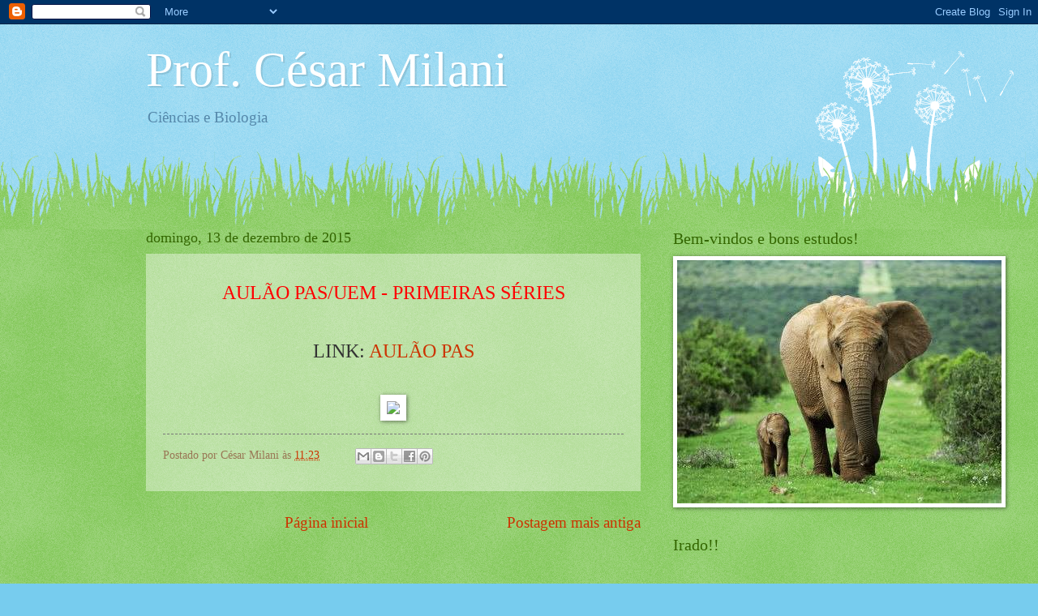

--- FILE ---
content_type: text/html; charset=UTF-8
request_url: https://cesarmilani.blogspot.com/b/stats?style=BLACK_TRANSPARENT&timeRange=ALL_TIME&token=APq4FmBXkudapGyxtatg_u-gE1UzQMgM82depL-a7ymf2hOb2ppbXxS0QHEJyXJkmHFD3kolwS419uajvQoevOvtDvvA9TJQxw
body_size: -53
content:
{"total":28217,"sparklineOptions":{"backgroundColor":{"fillOpacity":0.1,"fill":"#000000"},"series":[{"areaOpacity":0.3,"color":"#202020"}]},"sparklineData":[[0,0],[1,6],[2,7],[3,3],[4,3],[5,4],[6,6],[7,0],[8,1],[9,1],[10,11],[11,6],[12,1],[13,9],[14,14],[15,6],[16,0],[17,4],[18,10],[19,19],[20,13],[21,0],[22,1],[23,7],[24,0],[25,0],[26,0],[27,6],[28,96],[29,4]],"nextTickMs":3600000}